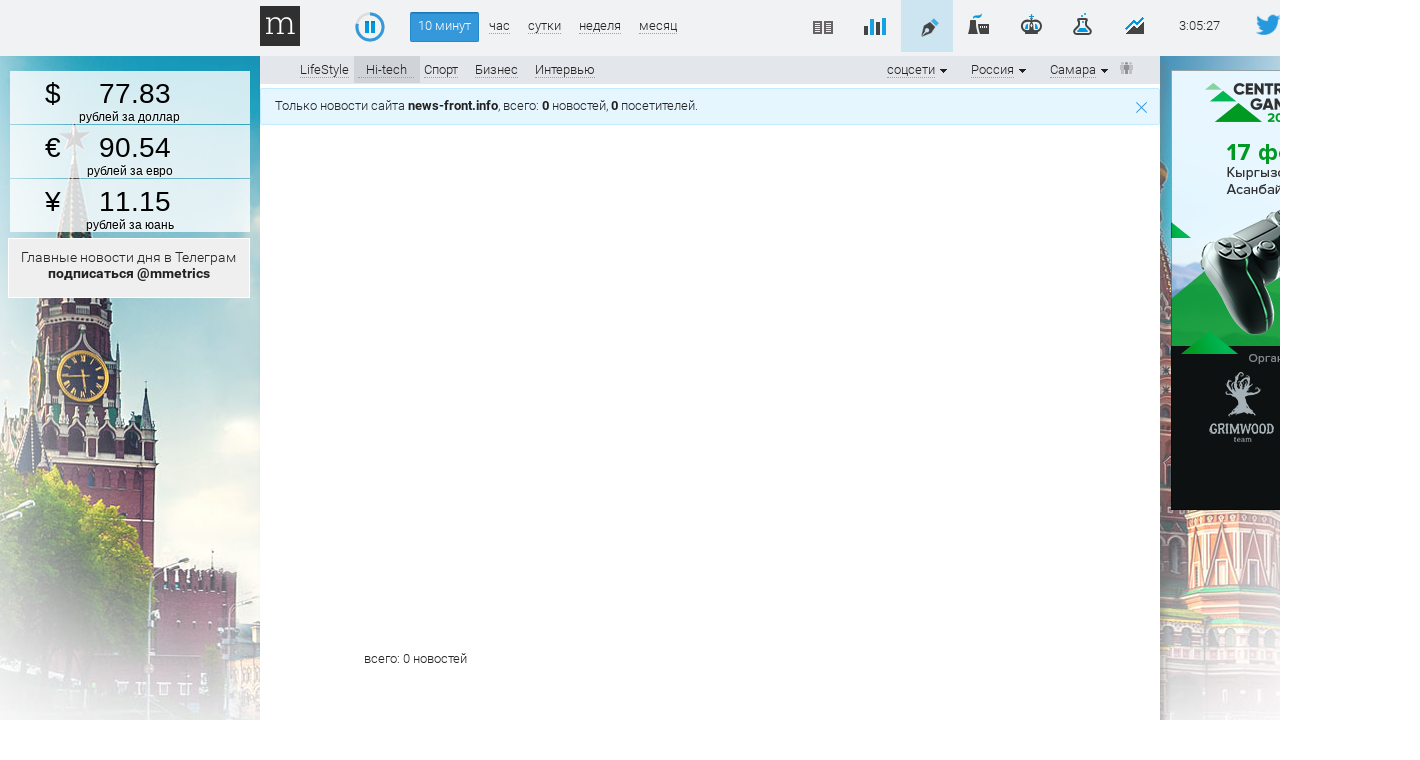

--- FILE ---
content_type: text/html; charset=utf-8
request_url: https://www.google.com/recaptcha/api2/aframe
body_size: 266
content:
<!DOCTYPE HTML><html><head><meta http-equiv="content-type" content="text/html; charset=UTF-8"></head><body><script nonce="mT1ALHPumAnKdP6h5UwgdA">/** Anti-fraud and anti-abuse applications only. See google.com/recaptcha */ try{var clients={'sodar':'https://pagead2.googlesyndication.com/pagead/sodar?'};window.addEventListener("message",function(a){try{if(a.source===window.parent){var b=JSON.parse(a.data);var c=clients[b['id']];if(c){var d=document.createElement('img');d.src=c+b['params']+'&rc='+(localStorage.getItem("rc::a")?sessionStorage.getItem("rc::b"):"");window.document.body.appendChild(d);sessionStorage.setItem("rc::e",parseInt(sessionStorage.getItem("rc::e")||0)+1);localStorage.setItem("rc::h",'1768705546548');}}}catch(b){}});window.parent.postMessage("_grecaptcha_ready", "*");}catch(b){}</script></body></html>